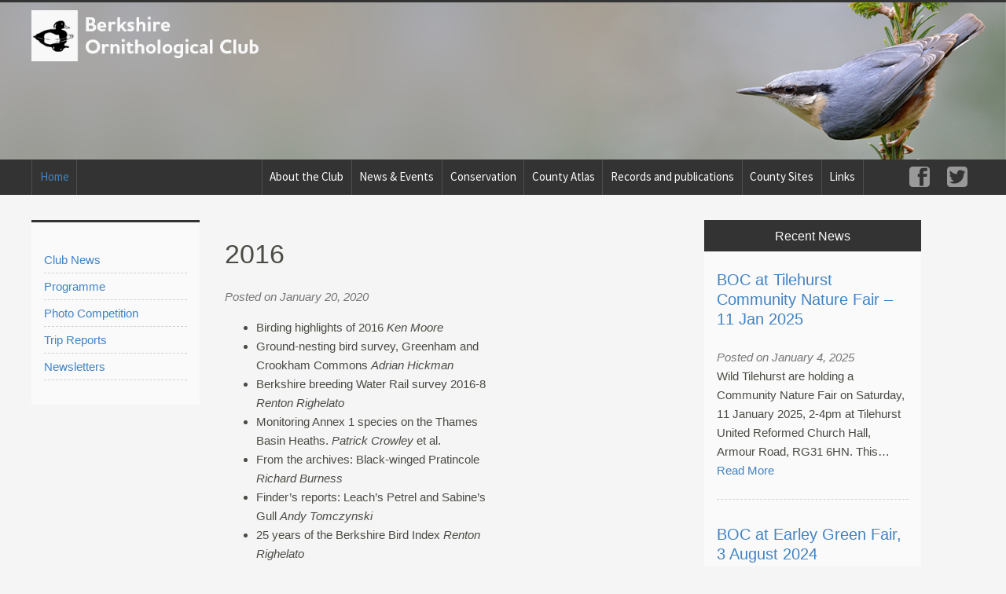

--- FILE ---
content_type: text/html; charset=UTF-8
request_url: http://berksoc.org.uk/publication/2016/
body_size: 9855
content:
<!doctype html>
<html class="no-js" lang="en-GB" >
	<head>
		<meta charset="utf-8" />
		<meta name="viewport" content="width=device-width, initial-scale=1.0" />
		<title>  2016</title>								
		 
		
<!-- MapPress Easy Google Maps Version:2.95.3 (https://www.mappresspro.com) -->
<meta name='robots' content='max-image-preview:large' />
<link rel='dns-prefetch' href='//ajax.googleapis.com' />
<link rel="alternate" title="oEmbed (JSON)" type="application/json+oembed" href="https://berksoc.org.uk/wp-json/oembed/1.0/embed?url=https%3A%2F%2Fberksoc.org.uk%2Fpublication%2F2016%2F" />
<link rel="alternate" title="oEmbed (XML)" type="text/xml+oembed" href="https://berksoc.org.uk/wp-json/oembed/1.0/embed?url=https%3A%2F%2Fberksoc.org.uk%2Fpublication%2F2016%2F&#038;format=xml" />
<style id='wp-img-auto-sizes-contain-inline-css' type='text/css'>
img:is([sizes=auto i],[sizes^="auto," i]){contain-intrinsic-size:3000px 1500px}
/*# sourceURL=wp-img-auto-sizes-contain-inline-css */
</style>
<style id='wp-emoji-styles-inline-css' type='text/css'>

	img.wp-smiley, img.emoji {
		display: inline !important;
		border: none !important;
		box-shadow: none !important;
		height: 1em !important;
		width: 1em !important;
		margin: 0 0.07em !important;
		vertical-align: -0.1em !important;
		background: none !important;
		padding: 0 !important;
	}
/*# sourceURL=wp-emoji-styles-inline-css */
</style>
<link rel='stylesheet' id='wp-block-library-css' href='http://berksoc.org.uk/wp-includes/css/dist/block-library/style.min.css' type='text/css' media='all' />
<style id='global-styles-inline-css' type='text/css'>
:root{--wp--preset--aspect-ratio--square: 1;--wp--preset--aspect-ratio--4-3: 4/3;--wp--preset--aspect-ratio--3-4: 3/4;--wp--preset--aspect-ratio--3-2: 3/2;--wp--preset--aspect-ratio--2-3: 2/3;--wp--preset--aspect-ratio--16-9: 16/9;--wp--preset--aspect-ratio--9-16: 9/16;--wp--preset--color--black: #000000;--wp--preset--color--cyan-bluish-gray: #abb8c3;--wp--preset--color--white: #ffffff;--wp--preset--color--pale-pink: #f78da7;--wp--preset--color--vivid-red: #cf2e2e;--wp--preset--color--luminous-vivid-orange: #ff6900;--wp--preset--color--luminous-vivid-amber: #fcb900;--wp--preset--color--light-green-cyan: #7bdcb5;--wp--preset--color--vivid-green-cyan: #00d084;--wp--preset--color--pale-cyan-blue: #8ed1fc;--wp--preset--color--vivid-cyan-blue: #0693e3;--wp--preset--color--vivid-purple: #9b51e0;--wp--preset--gradient--vivid-cyan-blue-to-vivid-purple: linear-gradient(135deg,rgb(6,147,227) 0%,rgb(155,81,224) 100%);--wp--preset--gradient--light-green-cyan-to-vivid-green-cyan: linear-gradient(135deg,rgb(122,220,180) 0%,rgb(0,208,130) 100%);--wp--preset--gradient--luminous-vivid-amber-to-luminous-vivid-orange: linear-gradient(135deg,rgb(252,185,0) 0%,rgb(255,105,0) 100%);--wp--preset--gradient--luminous-vivid-orange-to-vivid-red: linear-gradient(135deg,rgb(255,105,0) 0%,rgb(207,46,46) 100%);--wp--preset--gradient--very-light-gray-to-cyan-bluish-gray: linear-gradient(135deg,rgb(238,238,238) 0%,rgb(169,184,195) 100%);--wp--preset--gradient--cool-to-warm-spectrum: linear-gradient(135deg,rgb(74,234,220) 0%,rgb(151,120,209) 20%,rgb(207,42,186) 40%,rgb(238,44,130) 60%,rgb(251,105,98) 80%,rgb(254,248,76) 100%);--wp--preset--gradient--blush-light-purple: linear-gradient(135deg,rgb(255,206,236) 0%,rgb(152,150,240) 100%);--wp--preset--gradient--blush-bordeaux: linear-gradient(135deg,rgb(254,205,165) 0%,rgb(254,45,45) 50%,rgb(107,0,62) 100%);--wp--preset--gradient--luminous-dusk: linear-gradient(135deg,rgb(255,203,112) 0%,rgb(199,81,192) 50%,rgb(65,88,208) 100%);--wp--preset--gradient--pale-ocean: linear-gradient(135deg,rgb(255,245,203) 0%,rgb(182,227,212) 50%,rgb(51,167,181) 100%);--wp--preset--gradient--electric-grass: linear-gradient(135deg,rgb(202,248,128) 0%,rgb(113,206,126) 100%);--wp--preset--gradient--midnight: linear-gradient(135deg,rgb(2,3,129) 0%,rgb(40,116,252) 100%);--wp--preset--font-size--small: 13px;--wp--preset--font-size--medium: 20px;--wp--preset--font-size--large: 36px;--wp--preset--font-size--x-large: 42px;--wp--preset--spacing--20: 0.44rem;--wp--preset--spacing--30: 0.67rem;--wp--preset--spacing--40: 1rem;--wp--preset--spacing--50: 1.5rem;--wp--preset--spacing--60: 2.25rem;--wp--preset--spacing--70: 3.38rem;--wp--preset--spacing--80: 5.06rem;--wp--preset--shadow--natural: 6px 6px 9px rgba(0, 0, 0, 0.2);--wp--preset--shadow--deep: 12px 12px 50px rgba(0, 0, 0, 0.4);--wp--preset--shadow--sharp: 6px 6px 0px rgba(0, 0, 0, 0.2);--wp--preset--shadow--outlined: 6px 6px 0px -3px rgb(255, 255, 255), 6px 6px rgb(0, 0, 0);--wp--preset--shadow--crisp: 6px 6px 0px rgb(0, 0, 0);}:where(.is-layout-flex){gap: 0.5em;}:where(.is-layout-grid){gap: 0.5em;}body .is-layout-flex{display: flex;}.is-layout-flex{flex-wrap: wrap;align-items: center;}.is-layout-flex > :is(*, div){margin: 0;}body .is-layout-grid{display: grid;}.is-layout-grid > :is(*, div){margin: 0;}:where(.wp-block-columns.is-layout-flex){gap: 2em;}:where(.wp-block-columns.is-layout-grid){gap: 2em;}:where(.wp-block-post-template.is-layout-flex){gap: 1.25em;}:where(.wp-block-post-template.is-layout-grid){gap: 1.25em;}.has-black-color{color: var(--wp--preset--color--black) !important;}.has-cyan-bluish-gray-color{color: var(--wp--preset--color--cyan-bluish-gray) !important;}.has-white-color{color: var(--wp--preset--color--white) !important;}.has-pale-pink-color{color: var(--wp--preset--color--pale-pink) !important;}.has-vivid-red-color{color: var(--wp--preset--color--vivid-red) !important;}.has-luminous-vivid-orange-color{color: var(--wp--preset--color--luminous-vivid-orange) !important;}.has-luminous-vivid-amber-color{color: var(--wp--preset--color--luminous-vivid-amber) !important;}.has-light-green-cyan-color{color: var(--wp--preset--color--light-green-cyan) !important;}.has-vivid-green-cyan-color{color: var(--wp--preset--color--vivid-green-cyan) !important;}.has-pale-cyan-blue-color{color: var(--wp--preset--color--pale-cyan-blue) !important;}.has-vivid-cyan-blue-color{color: var(--wp--preset--color--vivid-cyan-blue) !important;}.has-vivid-purple-color{color: var(--wp--preset--color--vivid-purple) !important;}.has-black-background-color{background-color: var(--wp--preset--color--black) !important;}.has-cyan-bluish-gray-background-color{background-color: var(--wp--preset--color--cyan-bluish-gray) !important;}.has-white-background-color{background-color: var(--wp--preset--color--white) !important;}.has-pale-pink-background-color{background-color: var(--wp--preset--color--pale-pink) !important;}.has-vivid-red-background-color{background-color: var(--wp--preset--color--vivid-red) !important;}.has-luminous-vivid-orange-background-color{background-color: var(--wp--preset--color--luminous-vivid-orange) !important;}.has-luminous-vivid-amber-background-color{background-color: var(--wp--preset--color--luminous-vivid-amber) !important;}.has-light-green-cyan-background-color{background-color: var(--wp--preset--color--light-green-cyan) !important;}.has-vivid-green-cyan-background-color{background-color: var(--wp--preset--color--vivid-green-cyan) !important;}.has-pale-cyan-blue-background-color{background-color: var(--wp--preset--color--pale-cyan-blue) !important;}.has-vivid-cyan-blue-background-color{background-color: var(--wp--preset--color--vivid-cyan-blue) !important;}.has-vivid-purple-background-color{background-color: var(--wp--preset--color--vivid-purple) !important;}.has-black-border-color{border-color: var(--wp--preset--color--black) !important;}.has-cyan-bluish-gray-border-color{border-color: var(--wp--preset--color--cyan-bluish-gray) !important;}.has-white-border-color{border-color: var(--wp--preset--color--white) !important;}.has-pale-pink-border-color{border-color: var(--wp--preset--color--pale-pink) !important;}.has-vivid-red-border-color{border-color: var(--wp--preset--color--vivid-red) !important;}.has-luminous-vivid-orange-border-color{border-color: var(--wp--preset--color--luminous-vivid-orange) !important;}.has-luminous-vivid-amber-border-color{border-color: var(--wp--preset--color--luminous-vivid-amber) !important;}.has-light-green-cyan-border-color{border-color: var(--wp--preset--color--light-green-cyan) !important;}.has-vivid-green-cyan-border-color{border-color: var(--wp--preset--color--vivid-green-cyan) !important;}.has-pale-cyan-blue-border-color{border-color: var(--wp--preset--color--pale-cyan-blue) !important;}.has-vivid-cyan-blue-border-color{border-color: var(--wp--preset--color--vivid-cyan-blue) !important;}.has-vivid-purple-border-color{border-color: var(--wp--preset--color--vivid-purple) !important;}.has-vivid-cyan-blue-to-vivid-purple-gradient-background{background: var(--wp--preset--gradient--vivid-cyan-blue-to-vivid-purple) !important;}.has-light-green-cyan-to-vivid-green-cyan-gradient-background{background: var(--wp--preset--gradient--light-green-cyan-to-vivid-green-cyan) !important;}.has-luminous-vivid-amber-to-luminous-vivid-orange-gradient-background{background: var(--wp--preset--gradient--luminous-vivid-amber-to-luminous-vivid-orange) !important;}.has-luminous-vivid-orange-to-vivid-red-gradient-background{background: var(--wp--preset--gradient--luminous-vivid-orange-to-vivid-red) !important;}.has-very-light-gray-to-cyan-bluish-gray-gradient-background{background: var(--wp--preset--gradient--very-light-gray-to-cyan-bluish-gray) !important;}.has-cool-to-warm-spectrum-gradient-background{background: var(--wp--preset--gradient--cool-to-warm-spectrum) !important;}.has-blush-light-purple-gradient-background{background: var(--wp--preset--gradient--blush-light-purple) !important;}.has-blush-bordeaux-gradient-background{background: var(--wp--preset--gradient--blush-bordeaux) !important;}.has-luminous-dusk-gradient-background{background: var(--wp--preset--gradient--luminous-dusk) !important;}.has-pale-ocean-gradient-background{background: var(--wp--preset--gradient--pale-ocean) !important;}.has-electric-grass-gradient-background{background: var(--wp--preset--gradient--electric-grass) !important;}.has-midnight-gradient-background{background: var(--wp--preset--gradient--midnight) !important;}.has-small-font-size{font-size: var(--wp--preset--font-size--small) !important;}.has-medium-font-size{font-size: var(--wp--preset--font-size--medium) !important;}.has-large-font-size{font-size: var(--wp--preset--font-size--large) !important;}.has-x-large-font-size{font-size: var(--wp--preset--font-size--x-large) !important;}
/*# sourceURL=global-styles-inline-css */
</style>

<style id='classic-theme-styles-inline-css' type='text/css'>
/*! This file is auto-generated */
.wp-block-button__link{color:#fff;background-color:#32373c;border-radius:9999px;box-shadow:none;text-decoration:none;padding:calc(.667em + 2px) calc(1.333em + 2px);font-size:1.125em}.wp-block-file__button{background:#32373c;color:#fff;text-decoration:none}
/*# sourceURL=/wp-includes/css/classic-themes.min.css */
</style>
<link rel='stylesheet' id='contact-form-7-css' href='http://berksoc.org.uk/wp-content/plugins/contact-form-7/includes/css/styles.css' type='text/css' media='all' />
<link rel='stylesheet' id='mappress-leaflet-css' href='http://berksoc.org.uk/wp-content/plugins/mappress-google-maps-for-wordpress/lib/leaflet/leaflet.css' type='text/css' media='all' />
<link rel='stylesheet' id='mappress-css' href='http://berksoc.org.uk/wp-content/plugins/mappress-google-maps-for-wordpress/css/mappress.css' type='text/css' media='all' />
<link rel='stylesheet' id='boc-style-css' href='http://berksoc.org.uk/wp-content/themes/boc/css/app.css' type='text/css' media='all' />
<script type="text/javascript" src="https://ajax.googleapis.com/ajax/libs/jquery/2.1.3/jquery.min.js?ver=6.9" id="jquery-js"></script>
<script type="text/javascript" id="function-js-extra">
/* <![CDATA[ */
var atlas_ajax_script = {"ajaxurl":"https://berksoc.org.uk/wp-admin/admin-ajax.php"};
//# sourceURL=function-js-extra
/* ]]> */
</script>
<script type="text/javascript" src="http://berksoc.org.uk/wp-content/themes/boc/js/custom/ajax.js?ver=1" id="function-js"></script>
<link rel="https://api.w.org/" href="https://berksoc.org.uk/wp-json/" />	</head>



	<body class="wp-singular publication-template-default single single-publication postid-6076 wp-theme-boc">

	<svg display="none" version="1.1" xmlns="http://www.w3.org/2000/svg" xmlns:xlink="http://www.w3.org/1999/xlink">
<defs>
<symbol id="icon-arrow-left" viewBox="0 0 1024 1024">
	<title>arrow-left</title>
	<path class="path1" d="M585.574 231.219c-21.402 20.89-230.502 240.435-230.502 240.435-11.418 11.162-17.101 25.754-17.101 40.346s5.683 29.184 17.101 40.346c0 0 209.101 219.546 230.502 240.384 21.402 20.89 59.904 22.323 82.739 0 22.784-22.272 24.576-53.35-0.051-80.64l-191.846-200.090 191.846-200.090c24.627-27.341 22.835-58.419 0.051-80.691-22.886-22.272-61.389-20.89-82.739 0z"></path>
</symbol>
<symbol id="icon-arrow-down" viewBox="0 0 1024 1024">
	<title>arrow-down</title>
	<path class="path1" d="M792.73 438.426c-20.838 21.402-240.384 230.554-240.384 230.554-11.162 11.418-25.754 17.101-40.346 17.101-14.643 0-29.235-5.683-40.346-17.101 0 0-219.546-209.152-240.435-230.554-20.838-21.402-22.272-59.853 0-82.739 22.323-22.835 53.402-24.627 80.691 0l200.090 191.898 200.038-191.846c27.341-24.627 58.47-22.835 80.691 0 22.323 22.835 20.941 61.338 0 82.688z"></path>
</symbol>
<symbol id="icon-arrow-up" viewBox="0 0 1024 1024">
	<title>arrow-up</title>
	<path class="path1" d="M792.73 585.574c-20.838-21.402-240.384-230.502-240.384-230.502-11.162-11.418-25.754-17.152-40.346-17.152-14.643 0-29.235 5.734-40.346 17.152 0 0-219.546 209.101-240.435 230.502-20.838 21.402-22.272 59.904 0 82.739 22.323 22.784 53.402 24.627 80.691 0l200.090-191.846 200.038 191.846c27.341 24.627 58.47 22.784 80.691 0 22.323-22.886 20.941-61.389 0-82.739z"></path>
</symbol>
<symbol id="icon-arrow-right" viewBox="0 0 1024 1024">
	<title>arrow-right</title>
	<path class="path1" d="M438.426 231.219c21.402 20.89 230.502 240.435 230.502 240.435 11.469 11.162 17.152 25.754 17.152 40.346s-5.683 29.184-17.152 40.346c0 0-209.101 219.546-230.502 240.384-21.402 20.89-59.853 22.323-82.739 0-22.835-22.272-24.627-53.35 0-80.64l191.898-200.090-191.846-200.090c-24.627-27.341-22.835-58.419 0-80.691s61.338-20.89 82.688 0z"></path>
</symbol>
</defs>
</svg>
	
	
	<div class="container">		

		

	<div class="off-canvas-navigation menu-button menu-button-mb">
	  	<div class="menu menu-btn">
		    <span class="menu-global menu-top"></span>
		    <span class="menu-global menu-middle"></span>
		    <span class="menu-global menu-bottom"></span>
	  	</div>                
	</div> 


	<div class="wrap-full">
		<div class="stripe"></div>
	</div>
			

	<header>

		<div class="branding">

			<div class="small-only sm-header">
				<a href="https://berksoc.org.uk">					
					<img src="http://berksoc.org.uk/wp-content/themes/boc/img/BOC-logo-sm.png">
				</a>
			</div>

			<div class="wrap-full branding-inner">
			
				<div class="logo-wrap-inner">

					<a class="boc-logo" href="https://berksoc.org.uk">
						<img src="http://berksoc.org.uk/wp-content/themes/boc/img/logo-3.png">
					</a>	

				</div>						
								

				<div class='header-bg' style='background-image: url(https://berksoc.org.uk/wp-content/uploads/2014/12/header_5.jpg);'>	

			</div>


			<div class="wrap-full main-nav-wrap group">
				<nav class="top-bar wrap-inner" role="navigation">   

    <a class="home-btn" href="https://berksoc.org.uk">Home</a>
    

    <ul id="social-nav" class="social-nav nav">
        <li><a href="https://www.facebook.com/groups/386742314763359/" target="_blank" class="icon icon-facebook">Facebook</a></li>
        <li><a href="https://twitter.com/BerksBirdClub" target="_blank" class="icon icon-twitter">Twitter</a></li>
    </ul>

    <div class="main-navigation">
    	<ul id="menu-top-right-menu" class="main-menu"><li class="divider"></li><li id="menu-item-1378" class="menu-item menu-item-type-post_type menu-item-object-page menu-item-has-children has-dropdown menu-item-1378"><a href="https://berksoc.org.uk/about/">About the Club</a>
<ul class="sub-menu dropdown">
	<li id="menu-item-1809" class="menu-item menu-item-type-post_type menu-item-object-page menu-item-1809"><a href="https://berksoc.org.uk/about/constitution/">Constitution and policies</a></li>
	<li id="menu-item-1810" class="menu-item menu-item-type-post_type menu-item-object-page menu-item-1810"><a href="https://berksoc.org.uk/about/how-you-can-help-the-club/">How you can help the Club</a></li>
	<li id="menu-item-1811" class="menu-item menu-item-type-post_type menu-item-object-page menu-item-1811"><a href="https://berksoc.org.uk/about/committee-minutes/">Committee Minutes</a></li>
	<li id="menu-item-1812" class="menu-item menu-item-type-post_type menu-item-object-page menu-item-1812"><a href="https://berksoc.org.uk/about/contacts/">Contacts &#038; Committee Members</a></li>
	<li id="menu-item-1813" class="menu-item menu-item-type-post_type menu-item-object-page menu-item-1813"><a href="https://berksoc.org.uk/about/agm-reports-and-minutes/">AGM Reports and Minutes</a></li>
	<li id="menu-item-1814" class="menu-item menu-item-type-post_type menu-item-object-page menu-item-1814"><a href="https://berksoc.org.uk/about/club-membership/">Club membership</a></li>
	<li id="menu-item-1815" class="menu-item menu-item-type-post_type menu-item-object-page menu-item-1815"><a href="https://berksoc.org.uk/about/donate-to-club-funds/">Donate to Club Funds</a></li>
	<li id="menu-item-1816" class="menu-item menu-item-type-post_type menu-item-object-page menu-item-1816"><a href="https://berksoc.org.uk/about/boc-help-page/">BOC Help Page</a></li>
	<li id="menu-item-3804" class="menu-item menu-item-type-post_type menu-item-object-page menu-item-3804"><a href="https://berksoc.org.uk/about/acknowledgements/">Acknowledgements</a></li>
</ul>
</li>
<li class="divider"></li><li id="menu-item-1914" class="menu-item menu-item-type-post_type menu-item-object-page menu-item-has-children has-dropdown menu-item-1914"><a href="https://berksoc.org.uk/club-news/">News &#038; Events</a>
<ul class="sub-menu dropdown">
	<li id="menu-item-1819" class="menu-item menu-item-type-post_type menu-item-object-page menu-item-1819"><a href="https://berksoc.org.uk/club-news/programme/">Programme</a></li>
	<li id="menu-item-7032" class="menu-item menu-item-type-post_type menu-item-object-page menu-item-7032"><a href="https://berksoc.org.uk/videos-recordings/">Videos &#038; Recordings</a></li>
	<li id="menu-item-1818" class="menu-item menu-item-type-post_type menu-item-object-page menu-item-1818"><a href="https://berksoc.org.uk/club-news/photo-competition/">Photo Competition</a></li>
	<li id="menu-item-1820" class="menu-item menu-item-type-post_type menu-item-object-page menu-item-1820"><a href="https://berksoc.org.uk/club-news/trip-reports/">Trip Reports</a></li>
	<li id="menu-item-1817" class="menu-item menu-item-type-post_type menu-item-object-page menu-item-1817"><a href="https://berksoc.org.uk/club-news/newsletter/">Newsletters</a></li>
</ul>
</li>
<li class="divider"></li><li id="menu-item-1935" class="menu-item menu-item-type-post_type menu-item-object-page menu-item-has-children has-dropdown menu-item-1935"><a href="https://berksoc.org.uk/conservation/">Conservation</a>
<ul class="sub-menu dropdown">
	<li id="menu-item-1823" class="menu-item menu-item-type-post_type menu-item-object-page menu-item-has-children has-dropdown menu-item-1823"><a href="https://berksoc.org.uk/conservation/conservation-projects/">Conservation projects</a>
<ul class="sub-menu dropdown">
		<li id="menu-item-1973" class="menu-item menu-item-type-post_type menu-item-object-page menu-item-1973"><a href="https://berksoc.org.uk/conservation/fobney-island/">Fobney Island</a></li>
	</ul>
</li>
	<li id="menu-item-1824" class="menu-item menu-item-type-post_type menu-item-object-page menu-item-has-children has-dropdown menu-item-1824"><a href="https://berksoc.org.uk/conservation/surveys/">Surveys</a>
<ul class="sub-menu dropdown">
		<li id="menu-item-5242" class="menu-item menu-item-type-post_type menu-item-object-page menu-item-5242"><a href="https://berksoc.org.uk/conservation/surveys/grebes-survey/">Grebes Survey</a></li>
		<li id="menu-item-5246" class="menu-item menu-item-type-post_type menu-item-object-page menu-item-5246"><a href="https://berksoc.org.uk/conservation/surveys/breeding-water-rail-survey/">Breeding Water Rails</a></li>
		<li id="menu-item-6068" class="menu-item menu-item-type-post_type menu-item-object-page menu-item-6068"><a href="https://berksoc.org.uk/conservation/surveys/willow-tit-and-marsh-tit-survey/">Willow Tit and Marsh Tit Survey</a></li>
	</ul>
</li>
	<li id="menu-item-7364" class="menu-item menu-item-type-post_type menu-item-object-page menu-item-7364"><a href="https://berksoc.org.uk/species-of-concern/">Species of concern</a></li>
	<li id="menu-item-1975" class="menu-item menu-item-type-post_type menu-item-object-page menu-item-has-children has-dropdown menu-item-1975"><a href="https://berksoc.org.uk/conservation/conservation-fund/">Conservation Fund</a>
<ul class="sub-menu dropdown">
		<li id="menu-item-1974" class="menu-item menu-item-type-post_type menu-item-object-page menu-item-1974"><a href="https://berksoc.org.uk/conservation/conservation-fund/grants-awarded/">Grants awarded</a></li>
	</ul>
</li>
	<li id="menu-item-4333" class="menu-item menu-item-type-post_type menu-item-object-page menu-item-4333"><a href="https://berksoc.org.uk/conservation/volunteering/">Volunteering</a></li>
	<li id="menu-item-3056" class="menu-item menu-item-type-post_type menu-item-object-page menu-item-3056"><a href="https://berksoc.org.uk/conservation/bird-watchers-code/">Bird-watching Code</a></li>
	<li id="menu-item-6562" class="menu-item menu-item-type-post_type menu-item-object-page menu-item-6562"><a href="https://berksoc.org.uk/conservation-subcommittee/">Conservation committee</a></li>
</ul>
</li>
<li class="divider"></li><li id="menu-item-3582" class="menu-item menu-item-type-post_type menu-item-object-page menu-item-has-children has-dropdown menu-item-3582"><a href="https://berksoc.org.uk/county-atlas/">County Atlas</a>
<ul class="sub-menu dropdown">
	<li id="menu-item-3592" class="menu-item menu-item-type-post_type menu-item-object-page menu-item-3592"><a href="https://berksoc.org.uk/county-atlas/the-book/">Atlas &#038; Avifauna</a></li>
	<li id="menu-item-3571" class="menu-item menu-item-type-post_type menu-item-object-page menu-item-has-children has-dropdown menu-item-3571"><a href="https://berksoc.org.uk/county-atlas/distribution-maps/">Distribution maps</a>
<ul class="sub-menu dropdown">
		<li id="menu-item-3575" class="menu-item menu-item-type-post_type menu-item-object-page menu-item-3575"><a href="https://berksoc.org.uk/county-atlas/distribution-maps/distribution-maps-overview/">Species overview</a></li>
		<li id="menu-item-3572" class="menu-item menu-item-type-post_type menu-item-object-page menu-item-3572"><a href="https://berksoc.org.uk/county-atlas/distribution-maps/tetrad-maps/">Tetrad Maps</a></li>
		<li id="menu-item-3574" class="menu-item menu-item-type-post_type menu-item-object-page menu-item-3574"><a target="_blank" href="https://berksoc.org.uk/county-atlas/distribution-maps/interactive-maps/">Google maps</a></li>
		<li id="menu-item-3573" class="menu-item menu-item-type-post_type menu-item-object-page menu-item-3573"><a href="https://berksoc.org.uk/county-atlas/distribution-maps/species-richness-map/">Species Richness Map</a></li>
		<li id="menu-item-3629" class="menu-item menu-item-type-post_type menu-item-object-page menu-item-has-children has-dropdown menu-item-3629"><a href="https://berksoc.org.uk/county-atlas/distribution-maps/habitat-maps/">Habitat &#038; topography</a>
<ul class="sub-menu dropdown">
			<li id="menu-item-3628" class="menu-item menu-item-type-post_type menu-item-object-page menu-item-3628"><a href="https://berksoc.org.uk/county-atlas/distribution-maps/habitat-maps/topography/">Topography</a></li>
			<li id="menu-item-3627" class="menu-item menu-item-type-post_type menu-item-object-page menu-item-3627"><a href="https://berksoc.org.uk/county-atlas/distribution-maps/habitat-maps/arable/">Arable</a></li>
			<li id="menu-item-3626" class="menu-item menu-item-type-post_type menu-item-object-page menu-item-3626"><a href="https://berksoc.org.uk/county-atlas/distribution-maps/habitat-maps/grassland/">Grassland</a></li>
			<li id="menu-item-3625" class="menu-item menu-item-type-post_type menu-item-object-page menu-item-3625"><a href="https://berksoc.org.uk/county-atlas/distribution-maps/habitat-maps/woodland/">Woodland</a></li>
			<li id="menu-item-3624" class="menu-item menu-item-type-post_type menu-item-object-page menu-item-3624"><a href="https://berksoc.org.uk/county-atlas/distribution-maps/habitat-maps/heathland/">Heathland</a></li>
			<li id="menu-item-3623" class="menu-item menu-item-type-post_type menu-item-object-page menu-item-3623"><a href="https://berksoc.org.uk/county-atlas/distribution-maps/habitat-maps/wetland/">Wetland</a></li>
			<li id="menu-item-3622" class="menu-item menu-item-type-post_type menu-item-object-page menu-item-3622"><a href="https://berksoc.org.uk/county-atlas/distribution-maps/habitat-maps/built-areas/">Built areas</a></li>
		</ul>
</li>
	</ul>
</li>
	<li id="menu-item-2113" class="menu-item menu-item-type-post_type menu-item-object-page menu-item-2113"><a href="https://berksoc.org.uk/county-atlas/methodology/">Methodology</a></li>
	<li id="menu-item-3591" class="menu-item menu-item-type-post_type menu-item-object-page menu-item-has-children has-dropdown menu-item-3591"><a href="https://berksoc.org.uk/county-atlas/data-archive/">Data Archive</a>
<ul class="sub-menu dropdown">
		<li id="menu-item-3604" class="menu-item menu-item-type-post_type menu-item-object-page menu-item-3604"><a href="https://berksoc.org.uk/county-atlas/data-archive/the-berkshire-list/">The Berkshire List</a></li>
		<li id="menu-item-3603" class="menu-item menu-item-type-post_type menu-item-object-page menu-item-3603"><a href="https://berksoc.org.uk/county-atlas/data-archive/tetrad-survey-data/">Tetrad survey data</a></li>
		<li id="menu-item-3602" class="menu-item menu-item-type-post_type menu-item-object-page menu-item-3602"><a href="https://berksoc.org.uk/county-atlas/data-archive/habitat-data-and-analysis/">Habitat data and analysis</a></li>
		<li id="menu-item-3601" class="menu-item menu-item-type-post_type menu-item-object-page menu-item-3601"><a href="https://berksoc.org.uk/county-atlas/data-archive/population-estimates/">Population Estimates</a></li>
	</ul>
</li>
	<li id="menu-item-2112" class="menu-item menu-item-type-post_type menu-item-object-page menu-item-2112"><a href="https://berksoc.org.uk/county-atlas/contributors/">Contributors</a></li>
	<li id="menu-item-2111" class="menu-item menu-item-type-post_type menu-item-object-page menu-item-2111"><a href="https://berksoc.org.uk/county-atlas/sponsors/">Sponsors</a></li>
	<li id="menu-item-4605" class="menu-item menu-item-type-post_type menu-item-object-page menu-item-4605"><a href="https://berksoc.org.uk/county-atlas/thames-and-chilterns-atlas/">Thames and Chilterns Atlas</a></li>
</ul>
</li>
<li class="divider"></li><li id="menu-item-1934" class="menu-item menu-item-type-post_type menu-item-object-page menu-item-has-children has-dropdown menu-item-1934"><a href="https://berksoc.org.uk/recording/">Records and publications</a>
<ul class="sub-menu dropdown">
	<li id="menu-item-1821" class="menu-item menu-item-type-post_type menu-item-object-page menu-item-1821"><a href="https://berksoc.org.uk/recording/annual-reports/">Annual reports</a></li>
	<li id="menu-item-5770" class="menu-item menu-item-type-post_type menu-item-object-page menu-item-5770"><a href="https://berksoc.org.uk/recording/where-to-watch-birds-in-berkshire/">Where to Watch Birds</a></li>
	<li id="menu-item-7306" class="menu-item menu-item-type-post_type menu-item-object-page menu-item-7306"><a href="https://berksoc.org.uk/recording/berkshires-birdscapes/">Berkshire’s Birdscapes</a></li>
	<li id="menu-item-7072" class="menu-item menu-item-type-post_type menu-item-object-page menu-item-7072"><a href="https://berksoc.org.uk/recording/bird-id-guide/">Bird ID guide</a></li>
	<li id="menu-item-6646" class="menu-item menu-item-type-post_type menu-item-object-page menu-item-6646"><a href="https://berksoc.org.uk/berkshire-bird-index/">Berkshire Bird Index</a></li>
	<li id="menu-item-1825" class="menu-item menu-item-type-post_type menu-item-object-page menu-item-has-children has-dropdown menu-item-1825"><a href="https://berksoc.org.uk/recording/submitting-records/">Submitting records</a>
<ul class="sub-menu dropdown">
		<li id="menu-item-1826" class="menu-item menu-item-type-post_type menu-item-object-page menu-item-1826"><a href="https://berksoc.org.uk/recording/submitting-records/county-recorder-and-records-committee/">Records Committee</a></li>
	</ul>
</li>
	<li id="menu-item-5142" class="menu-item menu-item-type-post_type menu-item-object-page menu-item-5142"><a href="https://berksoc.org.uk/recording/bird-records-archive/">Bird Records Archive</a></li>
</ul>
</li>
<li class="divider"></li><li id="menu-item-2646" class="menu-item menu-item-type-post_type menu-item-object-page menu-item-2646"><a href="https://berksoc.org.uk/countysites/">County Sites</a></li>
<li class="divider"></li><li id="menu-item-1374" class="menu-item menu-item-type-post_type menu-item-object-page menu-item-1374"><a href="https://berksoc.org.uk/links/">Links</a></li>
</ul>    </div>

</nav>
    
			</div>

		</div>
	</header>


    







<section class="main-container">
	<div class="wrap-inner with-grid">

<div class="pure-g boc-row">

	<aside class="boc-col hide-for-small pure-u-md-1-4 pure-u-lg-1-5">
	<div class="panel">
	

		<ul class="clearfix side-nav boc-panel fold">
		<li><a href="https://berksoc.org.uk/club-news/" id="">Club News</a></li>
		<li class="page_item page-item-1429"><a href="https://berksoc.org.uk/club-news/programme/">Programme</a></li>
<li class="page_item page-item-1595"><a href="https://berksoc.org.uk/club-news/photo-competition/">Photo Competition</a></li>
<li class="page_item page-item-1589"><a href="https://berksoc.org.uk/club-news/trip-reports/">Trip Reports</a></li>
<li class="page_item page-item-1582"><a href="https://berksoc.org.uk/club-news/newsletter/">Newsletters</a></li>
	</ul>

	</div>


 
</aside>

	<div class='small-12 medium-9 large-6 columns' role='main'>	


	
	<div class="boc-col pure-u-sm-1 pure-u-md-3-4 pure-u-lg-3-5" role="main">

			<div class="entry-content">
				
			
							<article class="post-6076 publication type-publication status-publish hentry category-annual_report" id="post-6076">
					<header>
						<h1 class="entry-title">2016</h1>
						<time class="updated" datetime="2020-01-20T11:16:16+00:00">Posted on January 20, 2020</time>					</header>
										<div class="entry-content">

					
					<ul>
<li>Birding highlights of 2016 <em>Ken Moore</em></li>
<li>Ground-nesting bird survey, Greenham and Crookham Commons <em>Adrian Hickman</em></li>
<li>Berkshire breeding Water Rail survey 2016-8 <em>Renton Righelato</em></li>
<li>Monitoring Annex 1 species on the Thames Basin Heaths. <em>Patrick Crowley </em>et al.</li>
<li>From the archives: Black-winged Pratincole <em>Richard Burness</em></li>
<li>Finder&#8217;s reports: Leach&#8217;s Petrel and Sabine&#8217;s Gull <em>Andy Tomczynski</em></li>
<li>25 years of the Berkshire Bird Index <em>Renton Righelato</em></li>
<li>Dragonflies and Damselflies <em>Mike Turton</em></li>
<li>Sytematic list for 2016 <em>Richard Burness</em></li>
</ul>
<p><a href="https://berksoc.org.uk/wp-content/uploads/2020/04/2016-Berkshire-Report.pdf" target="_blank" rel="noopener noreferrer">Download report pdf</a></p>
					</div>
					<footer>
												<p></p>
					</footer>
										
									</article>
			
			
		</div>

	</div>

	</div>
	

<aside id="sidebar" class="sidebar boc-col pure-u-sm-1 pure-u-md-1 pure-u-lg-1-4">

	
			<div class="panel boc-panel fold">
				<h3 class="panel-title">Recent News</h3>
				
	
	<ul class="sidebar_list">

	<!-- the loop -->
			<li><h4><a href="https://berksoc.org.uk/news/boc-at-tilehurst-community-nature-fair-11-jan-2025/">BOC at Tilehurst Community Nature Fair &#8211; 11 Jan 2025</a></h4>
		<div><time class="updated" datetime="2025-01-04T12:54:08+00:00">Posted on January 4, 2025</time></div>
		<p>Wild Tilehurst are holding a Community Nature Fair on Saturday, 11 January 2025, 2-4pm at Tilehurst United Reformed Church Hall, Armour Road, RG31 6HN. This&#8230; <a href="https://berksoc.org.uk/news/boc-at-tilehurst-community-nature-fair-11-jan-2025/" class="readmore">Read More</a></p>
		</li>
			<li><h4><a href="https://berksoc.org.uk/news/boc-at-earley-green-fair-3-august-2024/">BOC at Earley Green Fair, 3 August 2024</a></h4>
		<div><time class="updated" datetime="2024-08-02T15:45:41+00:00">Posted on August 2, 2024</time></div>
		<p>Visit the BOC stand at Earley Green Fair on Saturday 3rd August. Discover how BOC promotes the study, enjoyment and conservation of birds. We&#8217;ll have&#8230; <a href="https://berksoc.org.uk/news/boc-at-earley-green-fair-3-august-2024/" class="readmore">Read More</a></p>
		</li>
			<li><h4><a href="https://berksoc.org.uk/news/conservation-fund-award-to-lavells-wetland-trust-dot-lincoln-legacy/">Conservation Fund award to Lavell’s Wetland Trust– Dot Lincoln legacy</a></h4>
		<div><time class="updated" datetime="2024-04-05T15:58:16+00:00">Posted on April 5, 2024</time></div>
		<p>The club was grateful to former member and membership secretary Dot Lincoln who died last year and made a gift to the club in her&#8230; <a href="https://berksoc.org.uk/news/conservation-fund-award-to-lavells-wetland-trust-dot-lincoln-legacy/" class="readmore">Read More</a></p>
		</li>
		<!-- end of the loop -->

	</ul>

	
			</div>

	

</aside>


</div>

<footer class="wrap-full footer-wrap">
	<div class="wrap-inner">
		<section class="footer-content pure-g">
						<article id="text-2" class="pure-u-sm-1 pure-u-md-1-3 pure-u-lg-1-3 footer-widget widget widget_text">			<div class="textwidget">Copyright Berkshire Ornithological Club 2026 <br>All rights reserved. </div>
		</article><article id="text-3" class="pure-u-sm-1 pure-u-md-1-3 pure-u-lg-1-3 footer-widget widget widget_text">			<div class="textwidget">Berkshire Ornithological Club is a registered charity no 1011776</div>
		</article><article id="text-4" class="pure-u-sm-1 pure-u-md-1-3 pure-u-lg-1-3 footer-widget widget widget_text">			<div class="textwidget"><a href="mailto:secretary@berksoc.org.uk">Contact BOC</a></div>
		</article>						
		</section>
	</div>
</footer>




</section>


<section id="sidebar" role="navigation" class="navigation">
    <aside class="right-off-canvas-menu" aria-hidden="true">
    <ul id="menu-top-right-menu-1" class="off-canvas-list"><li class="divider"></li><li class="menu-item menu-item-type-post_type menu-item-object-page menu-item-has-children has-dropdown menu-item-1378"><a href="https://berksoc.org.uk/about/">About the Club</a>
<ul class="sub-menu dropdown">
	<li class="menu-item menu-item-type-post_type menu-item-object-page menu-item-1809"><a href="https://berksoc.org.uk/about/constitution/">Constitution and policies</a></li>
	<li class="menu-item menu-item-type-post_type menu-item-object-page menu-item-1810"><a href="https://berksoc.org.uk/about/how-you-can-help-the-club/">How you can help the Club</a></li>
	<li class="menu-item menu-item-type-post_type menu-item-object-page menu-item-1811"><a href="https://berksoc.org.uk/about/committee-minutes/">Committee Minutes</a></li>
	<li class="menu-item menu-item-type-post_type menu-item-object-page menu-item-1812"><a href="https://berksoc.org.uk/about/contacts/">Contacts &#038; Committee Members</a></li>
	<li class="menu-item menu-item-type-post_type menu-item-object-page menu-item-1813"><a href="https://berksoc.org.uk/about/agm-reports-and-minutes/">AGM Reports and Minutes</a></li>
	<li class="menu-item menu-item-type-post_type menu-item-object-page menu-item-1814"><a href="https://berksoc.org.uk/about/club-membership/">Club membership</a></li>
	<li class="menu-item menu-item-type-post_type menu-item-object-page menu-item-1815"><a href="https://berksoc.org.uk/about/donate-to-club-funds/">Donate to Club Funds</a></li>
	<li class="menu-item menu-item-type-post_type menu-item-object-page menu-item-1816"><a href="https://berksoc.org.uk/about/boc-help-page/">BOC Help Page</a></li>
	<li class="menu-item menu-item-type-post_type menu-item-object-page menu-item-3804"><a href="https://berksoc.org.uk/about/acknowledgements/">Acknowledgements</a></li>
</ul>
</li>
<li class="divider"></li><li class="menu-item menu-item-type-post_type menu-item-object-page menu-item-has-children has-dropdown menu-item-1914"><a href="https://berksoc.org.uk/club-news/">News &#038; Events</a>
<ul class="sub-menu dropdown">
	<li class="menu-item menu-item-type-post_type menu-item-object-page menu-item-1819"><a href="https://berksoc.org.uk/club-news/programme/">Programme</a></li>
	<li class="menu-item menu-item-type-post_type menu-item-object-page menu-item-7032"><a href="https://berksoc.org.uk/videos-recordings/">Videos &#038; Recordings</a></li>
	<li class="menu-item menu-item-type-post_type menu-item-object-page menu-item-1818"><a href="https://berksoc.org.uk/club-news/photo-competition/">Photo Competition</a></li>
	<li class="menu-item menu-item-type-post_type menu-item-object-page menu-item-1820"><a href="https://berksoc.org.uk/club-news/trip-reports/">Trip Reports</a></li>
	<li class="menu-item menu-item-type-post_type menu-item-object-page menu-item-1817"><a href="https://berksoc.org.uk/club-news/newsletter/">Newsletters</a></li>
</ul>
</li>
<li class="divider"></li><li class="menu-item menu-item-type-post_type menu-item-object-page menu-item-has-children has-dropdown menu-item-1935"><a href="https://berksoc.org.uk/conservation/">Conservation</a>
<ul class="sub-menu dropdown">
	<li class="menu-item menu-item-type-post_type menu-item-object-page menu-item-has-children has-dropdown menu-item-1823"><a href="https://berksoc.org.uk/conservation/conservation-projects/">Conservation projects</a>
<ul class="sub-menu dropdown">
		<li class="menu-item menu-item-type-post_type menu-item-object-page menu-item-1973"><a href="https://berksoc.org.uk/conservation/fobney-island/">Fobney Island</a></li>
	</ul>
</li>
	<li class="menu-item menu-item-type-post_type menu-item-object-page menu-item-has-children has-dropdown menu-item-1824"><a href="https://berksoc.org.uk/conservation/surveys/">Surveys</a>
<ul class="sub-menu dropdown">
		<li class="menu-item menu-item-type-post_type menu-item-object-page menu-item-5242"><a href="https://berksoc.org.uk/conservation/surveys/grebes-survey/">Grebes Survey</a></li>
		<li class="menu-item menu-item-type-post_type menu-item-object-page menu-item-5246"><a href="https://berksoc.org.uk/conservation/surveys/breeding-water-rail-survey/">Breeding Water Rails</a></li>
		<li class="menu-item menu-item-type-post_type menu-item-object-page menu-item-6068"><a href="https://berksoc.org.uk/conservation/surveys/willow-tit-and-marsh-tit-survey/">Willow Tit and Marsh Tit Survey</a></li>
	</ul>
</li>
	<li class="menu-item menu-item-type-post_type menu-item-object-page menu-item-7364"><a href="https://berksoc.org.uk/species-of-concern/">Species of concern</a></li>
	<li class="menu-item menu-item-type-post_type menu-item-object-page menu-item-has-children has-dropdown menu-item-1975"><a href="https://berksoc.org.uk/conservation/conservation-fund/">Conservation Fund</a>
<ul class="sub-menu dropdown">
		<li class="menu-item menu-item-type-post_type menu-item-object-page menu-item-1974"><a href="https://berksoc.org.uk/conservation/conservation-fund/grants-awarded/">Grants awarded</a></li>
	</ul>
</li>
	<li class="menu-item menu-item-type-post_type menu-item-object-page menu-item-4333"><a href="https://berksoc.org.uk/conservation/volunteering/">Volunteering</a></li>
	<li class="menu-item menu-item-type-post_type menu-item-object-page menu-item-3056"><a href="https://berksoc.org.uk/conservation/bird-watchers-code/">Bird-watching Code</a></li>
	<li class="menu-item menu-item-type-post_type menu-item-object-page menu-item-6562"><a href="https://berksoc.org.uk/conservation-subcommittee/">Conservation committee</a></li>
</ul>
</li>
<li class="divider"></li><li class="menu-item menu-item-type-post_type menu-item-object-page menu-item-has-children has-dropdown menu-item-3582"><a href="https://berksoc.org.uk/county-atlas/">County Atlas</a>
<ul class="sub-menu dropdown">
	<li class="menu-item menu-item-type-post_type menu-item-object-page menu-item-3592"><a href="https://berksoc.org.uk/county-atlas/the-book/">Atlas &#038; Avifauna</a></li>
	<li class="menu-item menu-item-type-post_type menu-item-object-page menu-item-has-children has-dropdown menu-item-3571"><a href="https://berksoc.org.uk/county-atlas/distribution-maps/">Distribution maps</a>
<ul class="sub-menu dropdown">
		<li class="menu-item menu-item-type-post_type menu-item-object-page menu-item-3575"><a href="https://berksoc.org.uk/county-atlas/distribution-maps/distribution-maps-overview/">Species overview</a></li>
		<li class="menu-item menu-item-type-post_type menu-item-object-page menu-item-3572"><a href="https://berksoc.org.uk/county-atlas/distribution-maps/tetrad-maps/">Tetrad Maps</a></li>
		<li class="menu-item menu-item-type-post_type menu-item-object-page menu-item-3574"><a target="_blank" href="https://berksoc.org.uk/county-atlas/distribution-maps/interactive-maps/">Google maps</a></li>
		<li class="menu-item menu-item-type-post_type menu-item-object-page menu-item-3573"><a href="https://berksoc.org.uk/county-atlas/distribution-maps/species-richness-map/">Species Richness Map</a></li>
		<li class="menu-item menu-item-type-post_type menu-item-object-page menu-item-has-children has-dropdown menu-item-3629"><a href="https://berksoc.org.uk/county-atlas/distribution-maps/habitat-maps/">Habitat &#038; topography</a>
<ul class="sub-menu dropdown">
			<li class="menu-item menu-item-type-post_type menu-item-object-page menu-item-3628"><a href="https://berksoc.org.uk/county-atlas/distribution-maps/habitat-maps/topography/">Topography</a></li>
			<li class="menu-item menu-item-type-post_type menu-item-object-page menu-item-3627"><a href="https://berksoc.org.uk/county-atlas/distribution-maps/habitat-maps/arable/">Arable</a></li>
			<li class="menu-item menu-item-type-post_type menu-item-object-page menu-item-3626"><a href="https://berksoc.org.uk/county-atlas/distribution-maps/habitat-maps/grassland/">Grassland</a></li>
			<li class="menu-item menu-item-type-post_type menu-item-object-page menu-item-3625"><a href="https://berksoc.org.uk/county-atlas/distribution-maps/habitat-maps/woodland/">Woodland</a></li>
			<li class="menu-item menu-item-type-post_type menu-item-object-page menu-item-3624"><a href="https://berksoc.org.uk/county-atlas/distribution-maps/habitat-maps/heathland/">Heathland</a></li>
			<li class="menu-item menu-item-type-post_type menu-item-object-page menu-item-3623"><a href="https://berksoc.org.uk/county-atlas/distribution-maps/habitat-maps/wetland/">Wetland</a></li>
			<li class="menu-item menu-item-type-post_type menu-item-object-page menu-item-3622"><a href="https://berksoc.org.uk/county-atlas/distribution-maps/habitat-maps/built-areas/">Built areas</a></li>
		</ul>
</li>
	</ul>
</li>
	<li class="menu-item menu-item-type-post_type menu-item-object-page menu-item-2113"><a href="https://berksoc.org.uk/county-atlas/methodology/">Methodology</a></li>
	<li class="menu-item menu-item-type-post_type menu-item-object-page menu-item-has-children has-dropdown menu-item-3591"><a href="https://berksoc.org.uk/county-atlas/data-archive/">Data Archive</a>
<ul class="sub-menu dropdown">
		<li class="menu-item menu-item-type-post_type menu-item-object-page menu-item-3604"><a href="https://berksoc.org.uk/county-atlas/data-archive/the-berkshire-list/">The Berkshire List</a></li>
		<li class="menu-item menu-item-type-post_type menu-item-object-page menu-item-3603"><a href="https://berksoc.org.uk/county-atlas/data-archive/tetrad-survey-data/">Tetrad survey data</a></li>
		<li class="menu-item menu-item-type-post_type menu-item-object-page menu-item-3602"><a href="https://berksoc.org.uk/county-atlas/data-archive/habitat-data-and-analysis/">Habitat data and analysis</a></li>
		<li class="menu-item menu-item-type-post_type menu-item-object-page menu-item-3601"><a href="https://berksoc.org.uk/county-atlas/data-archive/population-estimates/">Population Estimates</a></li>
	</ul>
</li>
	<li class="menu-item menu-item-type-post_type menu-item-object-page menu-item-2112"><a href="https://berksoc.org.uk/county-atlas/contributors/">Contributors</a></li>
	<li class="menu-item menu-item-type-post_type menu-item-object-page menu-item-2111"><a href="https://berksoc.org.uk/county-atlas/sponsors/">Sponsors</a></li>
	<li class="menu-item menu-item-type-post_type menu-item-object-page menu-item-4605"><a href="https://berksoc.org.uk/county-atlas/thames-and-chilterns-atlas/">Thames and Chilterns Atlas</a></li>
</ul>
</li>
<li class="divider"></li><li class="menu-item menu-item-type-post_type menu-item-object-page menu-item-has-children has-dropdown menu-item-1934"><a href="https://berksoc.org.uk/recording/">Records and publications</a>
<ul class="sub-menu dropdown">
	<li class="menu-item menu-item-type-post_type menu-item-object-page menu-item-1821"><a href="https://berksoc.org.uk/recording/annual-reports/">Annual reports</a></li>
	<li class="menu-item menu-item-type-post_type menu-item-object-page menu-item-5770"><a href="https://berksoc.org.uk/recording/where-to-watch-birds-in-berkshire/">Where to Watch Birds</a></li>
	<li class="menu-item menu-item-type-post_type menu-item-object-page menu-item-7306"><a href="https://berksoc.org.uk/recording/berkshires-birdscapes/">Berkshire’s Birdscapes</a></li>
	<li class="menu-item menu-item-type-post_type menu-item-object-page menu-item-7072"><a href="https://berksoc.org.uk/recording/bird-id-guide/">Bird ID guide</a></li>
	<li class="menu-item menu-item-type-post_type menu-item-object-page menu-item-6646"><a href="https://berksoc.org.uk/berkshire-bird-index/">Berkshire Bird Index</a></li>
	<li class="menu-item menu-item-type-post_type menu-item-object-page menu-item-has-children has-dropdown menu-item-1825"><a href="https://berksoc.org.uk/recording/submitting-records/">Submitting records</a>
<ul class="sub-menu dropdown">
		<li class="menu-item menu-item-type-post_type menu-item-object-page menu-item-1826"><a href="https://berksoc.org.uk/recording/submitting-records/county-recorder-and-records-committee/">Records Committee</a></li>
	</ul>
</li>
	<li class="menu-item menu-item-type-post_type menu-item-object-page menu-item-5142"><a href="https://berksoc.org.uk/recording/bird-records-archive/">Bird Records Archive</a></li>
</ul>
</li>
<li class="divider"></li><li class="menu-item menu-item-type-post_type menu-item-object-page menu-item-2646"><a href="https://berksoc.org.uk/countysites/">County Sites</a></li>
<li class="divider"></li><li class="menu-item menu-item-type-post_type menu-item-object-page menu-item-1374"><a href="https://berksoc.org.uk/links/">Links</a></li>
</ul></aside></section>








<a class="exit-off-canvas"></a>

		</div>
</div>








</div><!-- .container -->

<script type="speculationrules">
{"prefetch":[{"source":"document","where":{"and":[{"href_matches":"/*"},{"not":{"href_matches":["/wp-*.php","/wp-admin/*","/wp-content/uploads/*","/wp-content/*","/wp-content/plugins/*","/wp-content/themes/boc/*","/*\\?(.+)"]}},{"not":{"selector_matches":"a[rel~=\"nofollow\"]"}},{"not":{"selector_matches":".no-prefetch, .no-prefetch a"}}]},"eagerness":"conservative"}]}
</script>
<script type="text/javascript" src="http://berksoc.org.uk/wp-includes/js/dist/hooks.min.js?ver=dd5603f07f9220ed27f1" id="wp-hooks-js"></script>
<script type="text/javascript" src="http://berksoc.org.uk/wp-includes/js/dist/i18n.min.js?ver=c26c3dc7bed366793375" id="wp-i18n-js"></script>
<script type="text/javascript" id="wp-i18n-js-after">
/* <![CDATA[ */
wp.i18n.setLocaleData( { 'text direction\u0004ltr': [ 'ltr' ] } );
//# sourceURL=wp-i18n-js-after
/* ]]> */
</script>
<script type="text/javascript" src="http://berksoc.org.uk/wp-content/plugins/contact-form-7/includes/swv/js/index.js?ver=6.1.4" id="swv-js"></script>
<script type="text/javascript" id="contact-form-7-js-translations">
/* <![CDATA[ */
( function( domain, translations ) {
	var localeData = translations.locale_data[ domain ] || translations.locale_data.messages;
	localeData[""].domain = domain;
	wp.i18n.setLocaleData( localeData, domain );
} )( "contact-form-7", {"translation-revision-date":"2024-05-21 11:58:24+0000","generator":"GlotPress\/4.0.1","domain":"messages","locale_data":{"messages":{"":{"domain":"messages","plural-forms":"nplurals=2; plural=n != 1;","lang":"en_GB"},"Error:":["Error:"]}},"comment":{"reference":"includes\/js\/index.js"}} );
//# sourceURL=contact-form-7-js-translations
/* ]]> */
</script>
<script type="text/javascript" id="contact-form-7-js-before">
/* <![CDATA[ */
var wpcf7 = {
    "api": {
        "root": "https:\/\/berksoc.org.uk\/wp-json\/",
        "namespace": "contact-form-7\/v1"
    },
    "cached": 1
};
//# sourceURL=contact-form-7-js-before
/* ]]> */
</script>
<script type="text/javascript" src="http://berksoc.org.uk/wp-content/plugins/contact-form-7/includes/js/index.js?ver=6.1.4" id="contact-form-7-js"></script>
<script type="text/javascript" src="http://berksoc.org.uk/wp-content/themes/boc/js/app.min.js?ver=104" id="app-js"></script>
<script id="wp-emoji-settings" type="application/json">
{"baseUrl":"https://s.w.org/images/core/emoji/17.0.2/72x72/","ext":".png","svgUrl":"https://s.w.org/images/core/emoji/17.0.2/svg/","svgExt":".svg","source":{"concatemoji":"http://berksoc.org.uk/wp-includes/js/wp-emoji-release.min.js?ver=6.9"}}
</script>
<script type="module">
/* <![CDATA[ */
/*! This file is auto-generated */
const a=JSON.parse(document.getElementById("wp-emoji-settings").textContent),o=(window._wpemojiSettings=a,"wpEmojiSettingsSupports"),s=["flag","emoji"];function i(e){try{var t={supportTests:e,timestamp:(new Date).valueOf()};sessionStorage.setItem(o,JSON.stringify(t))}catch(e){}}function c(e,t,n){e.clearRect(0,0,e.canvas.width,e.canvas.height),e.fillText(t,0,0);t=new Uint32Array(e.getImageData(0,0,e.canvas.width,e.canvas.height).data);e.clearRect(0,0,e.canvas.width,e.canvas.height),e.fillText(n,0,0);const a=new Uint32Array(e.getImageData(0,0,e.canvas.width,e.canvas.height).data);return t.every((e,t)=>e===a[t])}function p(e,t){e.clearRect(0,0,e.canvas.width,e.canvas.height),e.fillText(t,0,0);var n=e.getImageData(16,16,1,1);for(let e=0;e<n.data.length;e++)if(0!==n.data[e])return!1;return!0}function u(e,t,n,a){switch(t){case"flag":return n(e,"\ud83c\udff3\ufe0f\u200d\u26a7\ufe0f","\ud83c\udff3\ufe0f\u200b\u26a7\ufe0f")?!1:!n(e,"\ud83c\udde8\ud83c\uddf6","\ud83c\udde8\u200b\ud83c\uddf6")&&!n(e,"\ud83c\udff4\udb40\udc67\udb40\udc62\udb40\udc65\udb40\udc6e\udb40\udc67\udb40\udc7f","\ud83c\udff4\u200b\udb40\udc67\u200b\udb40\udc62\u200b\udb40\udc65\u200b\udb40\udc6e\u200b\udb40\udc67\u200b\udb40\udc7f");case"emoji":return!a(e,"\ud83e\u1fac8")}return!1}function f(e,t,n,a){let r;const o=(r="undefined"!=typeof WorkerGlobalScope&&self instanceof WorkerGlobalScope?new OffscreenCanvas(300,150):document.createElement("canvas")).getContext("2d",{willReadFrequently:!0}),s=(o.textBaseline="top",o.font="600 32px Arial",{});return e.forEach(e=>{s[e]=t(o,e,n,a)}),s}function r(e){var t=document.createElement("script");t.src=e,t.defer=!0,document.head.appendChild(t)}a.supports={everything:!0,everythingExceptFlag:!0},new Promise(t=>{let n=function(){try{var e=JSON.parse(sessionStorage.getItem(o));if("object"==typeof e&&"number"==typeof e.timestamp&&(new Date).valueOf()<e.timestamp+604800&&"object"==typeof e.supportTests)return e.supportTests}catch(e){}return null}();if(!n){if("undefined"!=typeof Worker&&"undefined"!=typeof OffscreenCanvas&&"undefined"!=typeof URL&&URL.createObjectURL&&"undefined"!=typeof Blob)try{var e="postMessage("+f.toString()+"("+[JSON.stringify(s),u.toString(),c.toString(),p.toString()].join(",")+"));",a=new Blob([e],{type:"text/javascript"});const r=new Worker(URL.createObjectURL(a),{name:"wpTestEmojiSupports"});return void(r.onmessage=e=>{i(n=e.data),r.terminate(),t(n)})}catch(e){}i(n=f(s,u,c,p))}t(n)}).then(e=>{for(const n in e)a.supports[n]=e[n],a.supports.everything=a.supports.everything&&a.supports[n],"flag"!==n&&(a.supports.everythingExceptFlag=a.supports.everythingExceptFlag&&a.supports[n]);var t;a.supports.everythingExceptFlag=a.supports.everythingExceptFlag&&!a.supports.flag,a.supports.everything||((t=a.source||{}).concatemoji?r(t.concatemoji):t.wpemoji&&t.twemoji&&(r(t.twemoji),r(t.wpemoji)))});
//# sourceURL=http://berksoc.org.uk/wp-includes/js/wp-emoji-loader.min.js
/* ]]> */
</script>
</body>
</html>


--- FILE ---
content_type: image/svg+xml
request_url: http://berksoc.org.uk/wp-content/themes/boc/img/sprite.svg
body_size: 1014
content:
<?xml version="1.0" encoding="utf-8"?>
<!-- Generated by IcoMoon.io -->
<!DOCTYPE svg PUBLIC "-//W3C//DTD SVG 1.1//EN" "http://www.w3.org/Graphics/SVG/1.1/DTD/svg11.dtd">

<svg version="1.1" xmlns="http://www.w3.org/2000/svg" xmlns:xlink="http://www.w3.org/1999/xlink" width="152" height="26" viewBox="0 0 152 26">
<g transform="translate(0 0)">
	<path d="M25.768 23.524c0.31 0.31 0.31 0.812 0 1.122l-1.122 1.122c-0.31 0.31-0.813 0.31-1.122 0l-7.855-7.855c-0.085-0.085-0.142-0.186-0.18-0.293-1.611 1.177-3.59 1.88-5.739 1.88-5.384 0-9.75-4.366-9.75-9.75s4.366-9.75 9.75-9.75c5.384 0 9.75 4.366 9.75 9.75 0 2.149-0.703 4.127-1.88 5.739 0.107 0.038 0.208 0.094 0.293 0.18l7.855 7.855zM9.75 3.25c-3.59 0-6.5 2.91-6.5 6.5s2.91 6.5 6.5 6.5 6.5-2.91 6.5-6.5c0-3.59-2.91-6.5-6.5-6.5z" fill="#999999"></path>
</g>
<g transform="translate(42 0)">
	<path d="M21.667 0h-17.333c-2.383 0-4.334 1.95-4.334 4.334v17.332c0 2.385 1.95 4.334 4.334 4.334l17.333-0c2.384 0 4.333-1.949 4.333-4.334v-17.332c0-2.384-1.95-4.334-4.333-4.334zM22.105 13h-4.23v11.375h-4.875v-11.375h-2.349v-3.721h2.349v-2.417c0-3.284 1.417-5.237 5.278-5.237h4.45v4.026h-3.634c-1.079-0.002-1.212 0.562-1.212 1.613l-0.006 2.015h4.875l-0.645 3.721z" fill="#999999"></path>
</g>
<g transform="translate(84 0)">
	<path d="M21.667 0h-17.333c-2.384 0-4.334 1.95-4.334 4.334v17.332c0 2.385 1.95 4.334 4.334 4.334h17.333c2.384 0 4.333-1.949 4.333-4.334v-17.332c0-2.384-1.95-4.334-4.333-4.334zM21.279 8.679c0.008 0.186 0.012 0.374 0.012 0.562 0 5.744-4.296 12.367-12.153 12.367-2.412 0-4.658-0.72-6.548-1.953 0.334 0.040 0.674 0.061 1.019 0.061 2.001 0 3.843-0.695 5.305-1.861-1.869-0.035-3.447-1.292-3.99-3.018 0.261 0.051 0.528 0.078 0.804 0.078 0.39 0 0.767-0.053 1.125-0.153-1.954-0.399-3.426-2.156-3.426-4.262 0-0.018 0-0.037 0-0.055 0.576 0.326 1.235 0.521 1.935 0.544-1.146-0.779-1.9-2.11-1.9-3.618 0-0.797 0.211-1.543 0.578-2.185 2.107 2.63 5.254 4.36 8.804 4.541-0.073-0.318-0.111-0.65-0.111-0.991 0-2.4 1.913-4.346 4.271-4.346 1.229 0 2.339 0.528 3.118 1.373 0.973-0.195 1.887-0.557 2.713-1.055-0.319 1.015-0.996 1.867-1.878 2.405 0.864-0.105 1.687-0.339 2.453-0.684-0.572 0.872-1.297 1.637-2.131 2.25z" fill="#999999"></path>
</g>

</svg>


--- FILE ---
content_type: application/javascript
request_url: http://berksoc.org.uk/wp-content/themes/boc/js/custom/ajax.js?ver=1
body_size: 429
content:
function get_species_info(atlas) 
{   

     jQuery.ajax({

         type: "POST",
         url: atlas_ajax_script.ajaxurl,
         data: ({res : atlas.speciesName, action : 'get_wp_species_img'}),
         success: function(output) {
           jQuery(".species_media").html(output);

         }
     });


     jQuery.ajax({

         type: "POST",
         url: atlas_ajax_script.ajaxurl,
         data: ({res : atlas.speciesName, action : 'get_wp_species_sum'}),
         success: function(output) {
           jQuery(".species_sum").html(output);

         }
     });

}

function overViewSelect(speciesName) {

    var ov_pos = jQuery(".win_result, .bred_stat_result, .sum_result");


    ov_pos.empty();

    jQuery('<div></div>').attr('id', 'spinner').appendTo(ov_pos);


     jQuery.ajax({

         type: "POST",
         url: atlas_ajax_script.ajaxurl,
         data: ({res : speciesName, action : 'ov_bs_select'}),
         success: function(output) {
            jQuery('#spinner').fadeOut('slow', function() { //stop spinner
                jQuery(this).remove();   //remove spinner
            });
            jQuery(".bred_stat_result").html(output);
       
         }
     }); 

     jQuery.ajax({

         type: "POST",
         url: atlas_ajax_script.ajaxurl,
         data: ({res : speciesName, action : 'ov_win_select'}),
         success: function(output) {
            jQuery('#spinner').fadeOut('slow', function() { //stop spinner
                jQuery(this).remove();   //remove spinner
            });
            jQuery(".win_result").html(output);
       
         }
     }); 


     jQuery.ajax({

         type: "POST",
         url: atlas_ajax_script.ajaxurl,
         data: ({res : speciesName, action : 'ov_sum_select'}),
         success: function(output) {
            jQuery('#spinner').fadeOut('slow', function() { //stop spinner
                jQuery(this).remove();   //remove spinner
            });
            jQuery(".sum_result").html(output);
       
         }
     }); 








}